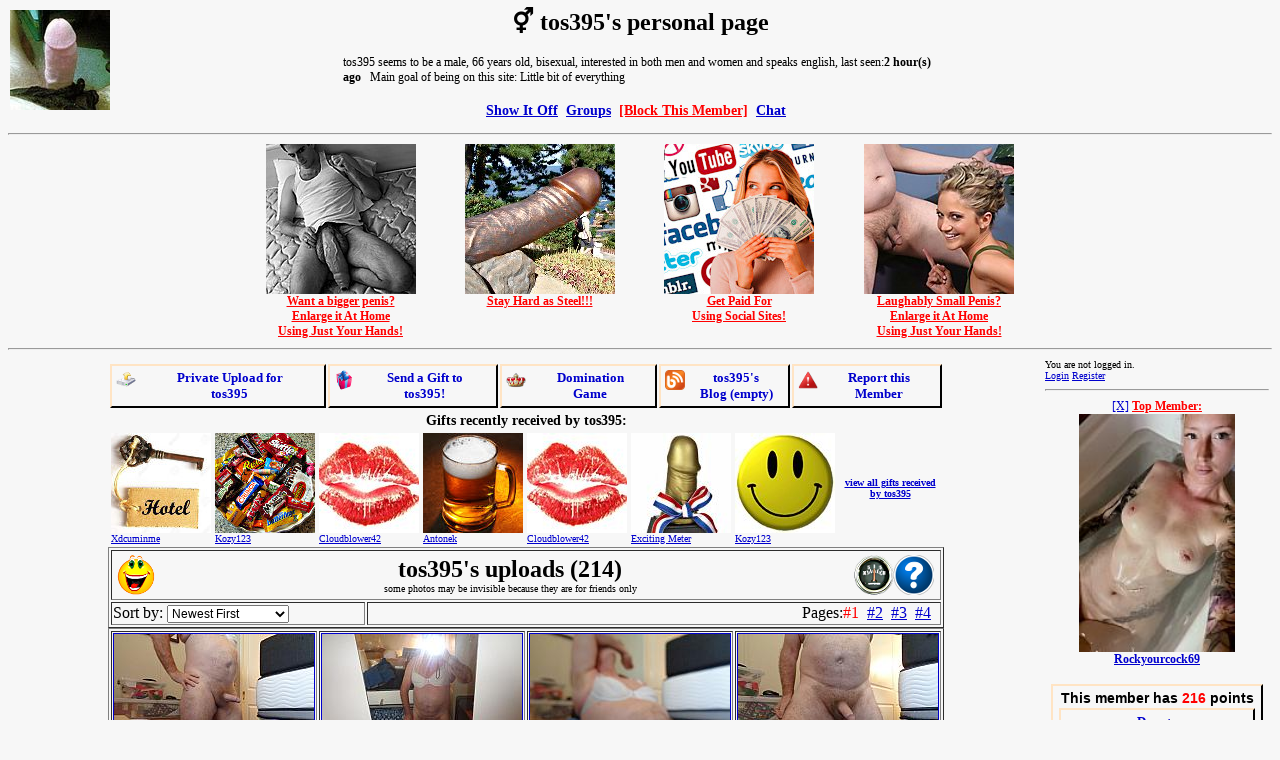

--- FILE ---
content_type: text/html; charset=windows-1252
request_url: https://showitoff.org/member.php?w=81389
body_size: 14840
content:
<html>
<head>
<meta name="RATING" content="RTA-5042-1996-1400-1577-RTA" />
<meta http-equiv="pics-label" content='(PICS-1.1 "http://www.rsac.org/ratingsv01.html" labels ratings (l4 n4 s4 v1) "http://www.classify.org/safesurf/" labels ratings (SS~~000 9 SS~~001 9 SS~~002 9 SS~~003 9 SS~~004 9 SS~~006 9 SS~~009 9) "http://www.weburbia.com/safe/ratings.htm" labels ratings (s 2))' />
<meta http-equiv="Content-Type" content="text/html; charset=windows-1252">
<title>tos395's personal page</title>
<meta name='description' content="member tos395 -  male, 66 years old, bisexual, interested in both men and women, speaks english.">
<script language='javascript'>
function delete_message(msg)
{
  if(confirm("Are you sure???")) 
  {
    window.location="/deletemsg.php?id="+msg;
  }
};
function member_ban(member,mes)
{
  window.location="/member_ban.php?id="+member+"&mes="+mes;
};
var img_id="";
var icount=0;
function findPos(obj) {
	var curleft = curtop = 0;

	if (obj.offsetParent) {
	do {
			curleft += obj.offsetLeft;
			curtop += obj.offsetTop;
		} while (obj = obj.offsetParent);
	}
	return [curleft,curtop];
}
function show_blogs(lines)
{
  var ndiv = document.getElementById("blbutdiv");
  var t = findPos(ndiv);
  t[1] += 35;
  ndiv = document.getElementById("blog_div");
  ndiv.style.display='block';
  ndiv.style.top = t[1]+'px';
  ndiv.style.left = t[0]+'px';
  ndiv.style.height = (lines+1)*22+'px';
}
function hide_blog()
{
  var pdiv = document.getElementById("blog_div");
	pdiv.style.display='none';
}

var images = new Array();
var cur_div = 1;

function iamExcited()
{
  d = new Date();
  var ifr = document.getElementById("saveifr");
  var container = ifr.parentNode;
  container.removeChild(ifr);
  ifr.src = '/excitement.php?check=81389&'+d.getTime();
  container.appendChild(ifr);
}
function set_vote(text,where)
{
  var ndiv = document.getElementById("exvotediv");
  if(!ndiv)
  {
    ndiv = document.createElement('div');
    ndiv.id = "exvotediv";
    ndiv.style.cssText = 'background-color:white;border:1px solid black;text-align:left;font-family:Tahoma;font-size:14px;padding:10px;display:none;';
    document.body.appendChild(ndiv);
  }

  var t;
  if(typeof where == 'undefined') t = findPos(document.getElementById("wankimg"));
  else{
    var pdiv;
    if(where==2) pdiv = document.getElementById("heart_img");
    else pdiv = document.getElementById("boob_div");
    t = findPos(pdiv);
    t[0] -= 20;
    t[1] -= 10;
    if(where==1) pdiv.style.display='none';
  }
  
  ndiv.style.position='absolute';
  ndiv.style.top = t[1]+'px';
  ndiv.style.left = t[0]+'px';
  ndiv.innerHTML = decodeURIComponent(text);
  ndiv.style.display='block';
}
function hide_vote()
{
  var pdiv = document.getElementById("exvotediv");
	pdiv.style.display='none';
	pdiv.innerHTML = '';
}
function submit_vote(vote)
{
    d = new Date();
  var ifr = document.getElementById("saveifr");
  var container = ifr.parentNode;
  container.removeChild(ifr);
  ifr.src = '/excitement.php?vote='+vote+'&mid=81389&'+d.getTime();
  container.appendChild(ifr);
 
  var pdiv = document.getElementById("exvotediv");
	pdiv.style.display='none';
	pdiv.innerHTML = '';
}
function update_excitement(value)
{
  var ndiv = document.getElementById("exm_div");
  ndiv.innerHTML = value;
  if(parseInt(value)===value)
  {
    ndiv = document.getElementById("exr_div");
    ndiv.style.width = Math.round(value*630/1000) +2;
    ndiv.style.background = "#"+("00"+Math.round(value*255/1000).toString(16)).slice(-2)+"0000";
  }
}
function update_heart(time)
{
  if(time==-1) set_vote("<b>You touched the heart</b><br><center><a href='javascript:hide_vote();'>[close]</a></center>",2);
  else set_vote("Wait <b>"+time+"</b> minutes<br><center><a href='javascript:hide_vote();'>[close]</a></center>",2);
  var img = document.getElementById("heart_img");
  var t = img.width;
  if(t<200)
  {
    t++;
    img.width = t.toString();
    img.height = t.toString();
  }
}
function touch_heart()
{
    d = new Date();
  var ifr = document.getElementById("saveifr");
  var container = ifr.parentNode;
  container.removeChild(ifr);
  ifr.src = '/touch_heart.php?id=81389&'+d.getTime();
  container.appendChild(ifr);
}
var selected_images;
var im_sel_mode = 0;
function start_selection()
{
  if(im_sel_mode>0) return;
  im_sel_mode = 1;
  document.getElementById('bbut').disabled = true;
  document.getElementById('hidrow').style.display = 'table-row';
  var anc;
  selected_images = new Array(icount);
  for(i = 0;i<icount;i++) 
  {
    anc = document.getElementById('ian_'+i);
    anc.href='javascript:sel_img('+i+');';
    selected_images[i] = 0;
  }
  var div = document.createElement('div');
  div.id = 'sel_im_div';
  div.style = 'width:240px;height:60px;position:fixed;top:0px;left:0px;background:white;border:1px solid black;text-align:center;z-index:10;';
  div.innerHTML = "<br><input type='button' value='Cancel' onclick='cancel_selection();' style='font-size:12px;'> &nbsp; <input type='button' value='Manage Selected' onclick='submit_selection();' style='font-size:12px;font-weight:bold;'>";
  document.body.appendChild(div);
}
function sel_img(num)
{
  if(selected_images[num]>0)
  {
    document.getElementById('img_'+num).className='';
    selected_images[num] = 0;
  }
  else{
    document.getElementById('img_'+num).className='opim';
    selected_images[num] = 1;
  }
}
function cancel_selection()
{
  for(i = 0;i<icount;i++) 
  {
    if(selected_images[i]>0) 
    {
      document.getElementById('img_'+i).className='';
      selected_images[i] = 0;
    }
    anc = document.getElementById('ian_'+i);
    var t = images[i];
    t = t.substring(
    t.lastIndexOf("/") + 1, 
    t.lastIndexOf("."));
    anc.href='/'+t+'pic.html';
  }
  selected_images = null;
  var div = document.getElementById('sel_im_div');
  div.parentNode.removeChild(div);
  im_sel_mode = 0;
  document.getElementById('bbut').disabled = false;
  document.getElementById('hidrow').style.display = 'none';
}
function submit_selection()
{
  var sim = '';
  for(i = 0;i<icount;i++) 
  {
    if(selected_images[i]>0) 
    {
      var t = images[i];
      t = t.substring(
      t.lastIndexOf("/") + 1, 
      t.lastIndexOf("."));
      sim = sim + t + ';';
    }
  }
  if(sim == '')
  {
    var div = document.getElementById('sel_im_div');
    div.innerHTML = "<b style='color:red'>You did not select any images</b><br><input type='button' value='Cancel' onclick='cancel_selection();' style='font-size:12px;'> &nbsp; <input type='button' value='Manage Selected' onclick='submit_selection();' style='font-size:12px;font-weight:bold;'>";
  }
  else{
    var form = document.createElement("form");
    form.setAttribute("method", 'post');
    form.setAttribute("action", '/manage_batch.php');

    var hiddenField = document.createElement("input");
    hiddenField.setAttribute("type", "hidden");
    hiddenField.setAttribute("name", 'images');
    hiddenField.setAttribute("value", sim);

    form.appendChild(hiddenField);
    document.body.appendChild(form);
    form.submit();
  }
}
function show_ainfo()
{
  var ndiv = document.getElementById('ai1_div');
  ndiv.style.display='none';
  ndiv = document.getElementById('ai2_div');
  ndiv.style.display='block';
}
function hidetip()
{
  var ndiv = document.getElementById("infodiv");
  if(ndiv)
  {
    ndiv.style.display='none';
  }
}
function showtip(text,obj) {
  var ndiv = document.getElementById("infodiv");
  if(!ndiv)
  {
    ndiv = document.createElement('div');
    ndiv.id = "infodiv";
    ndiv.style.cssText = 'background-color:white;border:1px solid black;text-align:left;font-family:Tahoma;font-size:14px;padding:10px;max-width:400px;display:none;';
    document.body.appendChild(ndiv);
  }
  t = findPos(obj);
  ndiv.style.position='absolute';
  ndiv.style.top = (t[1]-20)+'px';
  ndiv.style.left = t[0]+obj.offsetWidth +'px';
  ndiv.innerHTML = text;
  ndiv.style.display='block';	
}
</script>
<script language='javascript' src='tab_view.js?54013'></script>
<link rel="stylesheet" href="/css/body.css">
<style type="text/css">
.content {
	margin: 10px 5px 10px 10px;
	padding-right: 5px;
	font-family: Arial, Helvetica, sans-serif;
	font-size: 12px;
}
a:visited{color:blue}
.pmn {border-left: 2px solid #FFE4C4;border-top: 2px solid #FFE4C4;border-right: 2px solid black;border-bottom: 2px solid black;}
.moddiv {
  background-color:blue;
  color:yellow;
  font-weight:bold;
  padding:5px;
  margin-top:4px;
  text-align:center;
}  
.moddiv a:link {color: yellow;}
.moddiv a:visited {color: yellow;}
.mcdiv a:link { color:green; }

.opim {
    opacity: 0.5;
    filter: alpha(opacity=50); /* For IE8 and earlier */
}
</style>
</head>
<BODY bgcolor="#F7F7F7" text="#000000" link="#0000CD" vlink="#C71585" alink="#FF0000" style="font-family:Verdana;font-size:9pt">
<center><h1>
<font color='black'>&#x26a5;</font> tos395's personal page</h1><div style='position: absolute; top: 10px; left: 10px;z-index:-1'><a href='#'><img src='/avatars/81/81389.jpg'></a></div><table align='center' width='600' class='infobox1' style='font-family:Tahoma;font-size:12px;'><tr><td>tos395 seems to be a male, 66 years old, bisexual, interested in both men and women and speaks english, last seen:<b>2 hour(s) ago</b> &nbsp; Main goal of being on this site: Little bit of everything</td></tr></table>
<h3><a href="/main.php">Show It Off</a> &nbsp;<a href='/groups.php?m=81389'>Groups</a> &nbsp;<a href='/member_ban.php?id=81389' style='color:red'>[Block This Member]</a> &nbsp;<a href='/public_chat.php'>Chat</a> &nbsp;
</h3>
</center>
<hr><table align='center' width='800'><tr valign='top'><td align='center' width='200'><a href='https://caa240mpu30p0k0oscjnqmhd18.hop.clickbank.net' target='_blank' style='color: red; font-family: Verdana; font-size: 12px; font-weight: bold;'><img src='/banners/penis.jpg' width='150' height='150' border='0'><br>Want a bigger penis?<br>Enlarge it At Home<br>Using Just Your Hands!</a></td><td align='center' width='200'><a href='https://459144vltc2oek2dscsff4xw6u.hop.clickbank.net' target='_blank' style='color: red; font-family: Verdana; font-size: 12px; font-weight: bold;'><img src='/banners/steel.jpg' width='150' height='150' border='0'><br>Stay Hard as Steel!!!</a></td><td align='center' width='200'><a href='https://520af7ne5a2q9ubrp8n7-be5tw.hop.clickbank.net/' target='_blank' style='color: red; font-family: Verdana; font-size: 12px; font-weight: bold;'><img src='/banners/socialm.jpg' width='150' height='150' border='0'><br>Get Paid For<br>Using Social Sites!</a></td><td align='center' width='200'><a href='https://caa240mpu30p0k0oscjnqmhd18.hop.clickbank.net' target='_blank' style='color: red; font-family: Verdana; font-size: 12px; font-weight: bold;'><img src='/banners/small.jpg' width='150' height='150' border='0'><br>Laughably Small Penis?<br>Enlarge it At Home<br>Using Just Your Hands!</a></td></tr></table><hr>
<table width="100%">
<tr>
<td valign="top">
<table width='800px;' align='center'><tr><td width='800' align='center'>
<table width='100%' align='center' cellpadding='4' style='font-family:Verdana;font-size:13px;font-weight:bold;'>
<tr>
<td align='center' class='pmn'><a href='/post_pic.php?tu=81389' style='text-decoration:none;'><div><img src='/smiles/upload-icon.png' border='0' align='left'>Private Upload for<br>tos395</div></a></td><td align='center' class='pmn'><a href='/send_gift.php?w=81389' style='text-decoration:none;'><div><img src='/smiles/gift-icon.png' border='0' align='left'>Send a Gift to<br>tos395!</div></a></td><td align='center' class='pmn'><a href='/member.php?w=81389&vs=1' style='text-decoration:none;'><div><img src='/smiles/crown-icon.png' border='0' align='left'>Domination<br>Game</div></a></td><td align='center' class='pmn'><a href='/blogs/author.php?id=81389' style='text-decoration:none;'><div id='blbutdiv'><img src='/smiles/blog-icon.png' border='0' align='left'>tos395's<br>Blog (empty)</div></a></td><td align='center' class='pmn'><a href='/report_member.php?id=81389' style='text-decoration:none;'><div><img src='/smiles/report-icon.png' border='0' align='left'>Report this<br>Member</div></a></td></tr>
</table>
<table align='center' width='100%' style='font-size:10px'><tr><td colspan='8' style='font-size:14px;font-weight:bold' align='center'>Gifts recently received by tos395:</td></tr><tr><td><img src='/gifts/hotelkey.jpg' width='100' height='100' title="Hotel Key: looks like an invitation to get together in some hotel room"></a><br><div style='width:98px;overflow:hidden'><a href='/member.php?w=747368'>Xdcuminme</a></div></td><td><img src='/gifts/halloweencandy.jpg' width='100' height='100' title="Halloween Candy: Happy Halloween to you, Kozy123"></a><br><div style='width:98px;overflow:hidden'><a href='/member.php?w=620774'>Kozy123</a></div></td><td><img src='/gifts/kiss.jpg' width='100' height='100' title="Kiss: it's simply a kiss"></a><br><div style='width:98px;overflow:hidden'><a href='/member.php?w=692964'>Cloudblower42</a></div></td><td><img src='/gifts/beer.jpg' width='100' height='100' title="Beer: let's have beer!"></a><br><div style='width:98px;overflow:hidden'><a href='/member.php?w=681444'>Antonek</a></div></td><td><img src='/gifts/kiss.jpg' width='100' height='100' title="Kiss: it's simply a kiss"></a><br><div style='width:98px;overflow:hidden'><a href='/member.php?w=692964'>Cloudblower42</a></div></td><td><img src='/gifts/excitingm.jpg' width='100' height='100' title="Excitement Prize: for reaching 1000 in excitement measurement"></a><br><a href='/excitingtop.php'>Exciting Meter</a></td><td><img src='/gifts/smile.jpg' width='100' height='100' title="Smile: a smile is always a smile"></a><br><div style='width:98px;overflow:hidden'><a href='/member.php?w=620774'>Kozy123</a></div></td><td align='center'><b><a href='/viewgifts.php?w=81389'>view all gifts received by tos395</a></b></td></tr></table><table align="center" width="100%" border="1">
<tr><td colspan='4'><table width='100%' align='center' border='0'><tr><td width='50'><a href='/mrating.php?id=81389'><img src='/smiles/plus2.png' onmouseout='hidetip()' onmouseover='showtip("this is member rating (2) based on relationship with other members",this)' border='0'></a></td><td align='center'><a name='phstart' href='#phstart'></a><h2 style='margin-top:0px;margin-bottom:0px;'>tos395's uploads  (214)</h2><span style='font-size:10px'>some photos may be invisible because they are for friends only</span></td><td width='82'><a rel='nofollow' href='/ameter.php?id=81389' onmouseout='hidetip()' onmouseover='showtip("activity meter, click to learn more",this)'><img src='/smiles/meter.png' border='0'></a><a rel='nofollow' href='/unverified.php?id=81389' onmouseout='hidetip()' onmouseover='showtip("This member is not verified by other members. Click to learn more.",this)'><img src='/smiles/unverified.png' border='0'></a></td></tr></table></td></tr><tr><td width='250'>Sort by:  <select name='select1' id='select1' onchange='order_by(this.value);' style='font-size:12px;'>
  <option value="1">Newest First</option>
  <option value="-1">Oldest First</option>
  <option value="2">Most Viewed</option>
  <option value="-2">Least Viewed</option>
  <option value="3">Most Commented</option>
  <option value="-3">Least Commented</option>
  <option value="4">Highest Rated</option>
  <option value="-4">Lowest Rated</option>
  <option value="5">Most Favorite</option>
  <option value="-5">Least Favorite</option>
  <option value="6">Videos First</option>
  <option value="-6">Photos First</option>
  <option value="7">Random</option>
  </select> 
</td><td colspan='3' align='right'>Pages:<a href='javascript:showpage(1,0);' id='ap_1'>#1</a> &nbsp;<a href='javascript:showpage(2,0);' id='ap_2'>#2</a> &nbsp;<a href='javascript:showpage(3,0);' id='ap_3'>#3</a> &nbsp;<a href='javascript:showpage(4,0);' id='ap_4'>#4</a> &nbsp;</td></tr></table><div id='p_1'><table align='center' width='100%' border='1' style='text-align: center;'><tr height='200' style='font-size:12px' valign='top'><td width='200'><div id='fd_0'><div id='cd_0'><a id='ian_0' href='/6e5oqj1od3q8pic.html'><img id='img_0' src='/thumbs/20231025/6e5oqj1od3q8.jpg' border='1'></a></div></div></td>
<td width='200'><div id='fd_1'><div id='cd_1'><a id='ian_1' href='/kw15g80unrvlpic.html'><img id='img_1' src='/thumbs/20231025/kw15g80unrvl.jpg' border='1'></a></div></div></td>
<td width='200'><div id='fd_2'><div id='cd_2'><a id='ian_2' href='/j38c0ptgdzbnpic.html'><img id='img_2' src='/thumbs/20231025/j38c0ptgdzbn.jpg' border='1'></a></div></div></td>
<td width='200'><div id='fd_3'><div id='cd_3'><a id='ian_3' href='/z8istzm6pv1upic.html'><img id='img_3' src='/thumbs/20231025/z8istzm6pv1u.jpg' border='1'></a></div></div></td>
<tr height='200' style='font-size:12px' valign='top'><td><div id='fd_4'><div id='cd_4'><a id='ian_4' href='/at1zibm6xh3ipic.html'><img id='img_4' src='/thumbs/20231025/at1zibm6xh3i.jpg' border='1'></a></div></div></td>
<td><div id='fd_5'><div id='cd_5'><a id='ian_5' href='/y0oqf0tbys0fpic.html'><img id='img_5' src='/thumbs/20231025/y0oqf0tbys0f.jpg' border='1'></a></div></div></td>
<td><div id='fd_6'><div id='cd_6'><a id='ian_6' href='/rs2y5irxvi9fpic.html'><img id='img_6' src='/thumbs/20230602/rs2y5irxvi9f.jpg' border='1'></a></div></div></td>
<td><div id='fd_7'><div id='cd_7'><a id='ian_7' href='/0kw4ejh6gf2bpic.html'><img id='img_7' src='/thumbs/20230602/0kw4ejh6gf2b.jpg' border='1'></a></div></div></td>
<tr height='200' style='font-size:12px' valign='top'><td><div id='fd_8'><div id='cd_8'><a id='ian_8' href='/r71aslauvxx3pic.html'><img id='img_8' src='/thumbs/20230602/r71aslauvxx3.jpg' border='1'></a></div></div></td>
<td><div id='fd_9'><div id='cd_9'><a id='ian_9' href='/baph6ds5zyb6pic.html'><img id='img_9' src='/thumbs/20230602/baph6ds5zyb6.jpg' border='1'></a></div></div></td>
<td><div id='fd_10'><div id='cd_10'><a id='ian_10' href='/sj3y73zeqwmxpic.html'><img id='img_10' src='/thumbs/20230602/sj3y73zeqwmx.jpg' border='1'></a></div></div></td>
<td><div id='fd_11'><div id='cd_11'><a id='ian_11' href='/yv6k43l1cru8pic.html'><img id='img_11' src='/thumbs/20230602/yv6k43l1cru8.jpg' border='1'></a></div></div></td>
<tr height='200' style='font-size:12px' valign='top'><td><div id='fd_12'><div id='cd_12'><a id='ian_12' href='/3o5coal9sh6ypic.html'><img id='img_12' src='/thumbs/20230602/3o5coal9sh6y.jpg' border='1'></a></div></div></td>
<td><div id='fd_13'><div id='cd_13'><a id='ian_13' href='/0qgz1grzrdfipic.html'><img id='img_13' src='/thumbs/20230602/0qgz1grzrdfi.jpg' border='1'></a></div></div></td>
<td><div id='fd_14'><div id='cd_14'><a id='ian_14' href='/9evur2l1jjw1pic.html'><img id='img_14' src='/thumbs/20210526/9evur2l1jjw1.jpg' border='1'></a></div></div></td>
<td><div id='fd_15'><div id='cd_15'><a id='ian_15' href='/f42z8gz1lk58pic.html'><img id='img_15' src='/thumbs/20210526/f42z8gz1lk58.jpg' border='1'></a></div></div></td>
<tr height='200' style='font-size:12px' valign='top'><td><div id='fd_16'><div id='cd_16'><a id='ian_16' href='/1brw8dw2zsfepic.html'><img id='img_16' src='/thumbs/20210526/1brw8dw2zsfe.jpg' border='1'></a></div></div></td>
<td><div id='fd_17'><div id='cd_17'><a id='ian_17' href='/j9ykkid4cyvfpic.html'><img id='img_17' src='/thumbs/20210526/j9ykkid4cyvf.jpg' border='1'></a></div></div></td>
<td><div id='fd_18'><div id='cd_18'><a id='ian_18' href='/1j2vldo37ux2pic.html'><img id='img_18' src='/thumbs/20210526/1j2vldo37ux2.jpg' border='1'></a></div></div></td>
<td><div id='fd_19'><div id='cd_19'><a id='ian_19' href='/u6kkl0fy1p6xpic.html'><img id='img_19' src='/thumbs/20210526/u6kkl0fy1p6x.jpg' border='1'></a></div></div></td>
<tr height='200' style='font-size:12px' valign='top'><td><div id='fd_20'><div id='cd_20'><a id='ian_20' href='/5f181coov1hxpic.html'><img id='img_20' src='/thumbs/20210526/5f181coov1hx.jpg' border='1'></a></div></div></td>
<td><div id='fd_21'><div id='cd_21'><a id='ian_21' href='/5wbu70h78ym4pic.html'><img id='img_21' src='/thumbs/20210526/5wbu70h78ym4.jpg' border='1'></a></div></div></td>
<td><div id='fd_22'><div id='cd_22'><a id='ian_22' href='/ly8f6cglocqqpic.html'><img id='img_22' src='/thumbs/20201107/ly8f6cglocqq.jpg' border='1'></a></div></div></td>
<td><div id='fd_23'><div id='cd_23'><a id='ian_23' href='/24etdi4f068ypic.html'><img id='img_23' src='/thumbs/20201107/24etdi4f068y.jpg' border='1'></a></div></div></td>
<tr height='200' style='font-size:12px' valign='top'><td><div id='fd_24'><div id='cd_24'><a id='ian_24' href='/1l6t9d85uj87pic.html'><img id='img_24' src='/thumbs/20201107/1l6t9d85uj87.jpg' border='1'></a></div></div></td>
<td><div id='fd_25'><div id='cd_25'><a id='ian_25' href='/kwj7fefrk0d8pic.html'><img id='img_25' src='/thumbs/20201010/kwj7fefrk0d8.jpg' border='1'></a></div></div></td>
<td><div id='fd_26'><div id='cd_26'><a id='ian_26' href='/uaz9jy8hx8t1pic.html'><img id='img_26' src='/thumbs/20201010/uaz9jy8hx8t1.jpg' border='1'></a></div></div></td>
<td><div id='fd_27'><div id='cd_27'><a id='ian_27' href='/c0nbi8d8g1hmpic.html'><img id='img_27' src='/thumbs/20201010/c0nbi8d8g1hm.jpg' border='1'></a></div></div></td>
<tr height='200' style='font-size:12px' valign='top'><td><div id='fd_28'><div id='cd_28'><a id='ian_28' href='/d0eva418n8xxpic.html'><img id='img_28' src='/thumbs/20200828/d0eva418n8xx.jpg' border='1'></a></div></div></td>
<td><div id='fd_29'><div id='cd_29'><a id='ian_29' href='/271pc7oukpywpic.html'><img id='img_29' src='/thumbs/20200828/271pc7oukpyw.jpg' border='1'></a></div></div></td>
<td><div id='fd_30'><div id='cd_30'><a id='ian_30' href='/tcuju2aqtllipic.html'><img id='img_30' src='/thumbs/20200828/tcuju2aqtlli.jpg' border='1'></a></div></div></td>
<td><div id='fd_31'><div id='cd_31'><a id='ian_31' href='/shjimo7wxccmpic.html'><img id='img_31' src='/thumbs/20200828/shjimo7wxccm.jpg' border='1'></a></div></div></td>
<tr height='200' style='font-size:12px' valign='top'><td><div id='fd_32'><div id='cd_32'><a id='ian_32' href='/l39ttregqmohpic.html'><img id='img_32' src='/thumbs/20200828/l39ttregqmoh.jpg' border='1'></a></div></div></td>
<td><div id='fd_33'><div id='cd_33'><a id='ian_33' href='/a5hs8mg60gcppic.html'><img id='img_33' src='/thumbs/20200828/a5hs8mg60gcp.jpg' border='1'></a></div></div></td>
<td><div id='fd_34'><div id='cd_34'><a id='ian_34' href='/ap97txa2xi69pic.html'><img id='img_34' src='/thumbs/20200828/ap97txa2xi69.jpg' border='1'></a></div></div></td>
<td><div id='fd_35'><div id='cd_35'><a id='ian_35' href='/cppu1tsvqtd6pic.html'><img id='img_35' src='/thumbs/20200828/cppu1tsvqtd6.jpg' border='1'></a></div></div></td>
<tr height='200' style='font-size:12px' valign='top'><td><div id='fd_36'><div id='cd_36'><a id='ian_36' href='/imu3fcvsoo3bpic.html'><img id='img_36' src='/thumbs/20200828/imu3fcvsoo3b.jpg' border='1'></a></div></div></td>
<td><div id='fd_37'><div id='cd_37'><a id='ian_37' href='/mymaewdsgravpic.html'><img id='img_37' src='/thumbs/20200828/mymaewdsgrav.jpg' border='1'></a></div></div></td>
<td><div id='fd_38'><div id='cd_38'><a id='ian_38' href='/2jejum6q1scwpic.html'><img id='img_38' src='/thumbs/20200828/2jejum6q1scw.jpg' border='1'></a></div></div></td>
<td><div id='fd_39'><div id='cd_39'><a id='ian_39' href='/xa5pkz47r3w6pic.html'><img id='img_39' src='/thumbs/20200828/xa5pkz47r3w6.jpg' border='1'></a></div></div></td>
<tr height='200' style='font-size:12px' valign='top'><td><div id='fd_40'><div id='cd_40'><a id='ian_40' href='/bqa9vdpg4q1gpic.html'><img id='img_40' src='/thumbs/20200828/bqa9vdpg4q1g.jpg' border='1'></a></div></div></td>
<td><div id='fd_41'><div id='cd_41'><a id='ian_41' href='/vgveqi5ler11pic.html'><img id='img_41' src='/thumbs/20200627/vgveqi5ler11.jpg' border='1'></a></div></div></td>
<td><div id='fd_42'><div id='cd_42'><a id='ian_42' href='/tby57mijun77pic.html'><img id='img_42' src='/thumbs/20200627/tby57mijun77.jpg' border='1'></a></div></div></td>
<td><div id='fd_43'><div id='cd_43'><a id='ian_43' href='/us5f2ipsr37gpic.html'><img id='img_43' src='/thumbs/20200627/us5f2ipsr37g.jpg' border='1'></a></div></div></td>
<tr height='200' style='font-size:12px' valign='top'><td><div id='fd_44'><div id='cd_44'><a id='ian_44' href='/k3f2zs3l17iwpic.html'><img id='img_44' src='/thumbs/20200627/k3f2zs3l17iw.jpg' border='1'></a></div></div></td>
<td><div id='fd_45'><div id='cd_45'><a id='ian_45' href='/vy1fiwplrm84pic.html'><img id='img_45' src='/thumbs/20190402/vy1fiwplrm84.jpg' border='1'></a></div></div></td>
<td><div id='fd_46'><div id='cd_46'><a id='ian_46' href='/nswmfce6d0azpic.html'><img id='img_46' src='/thumbs/20190402/nswmfce6d0az.jpg' border='1'></a></div></div></td>
<td><div id='fd_47'><div id='cd_47'><a id='ian_47' href='/2q1gcmra704spic.html'><img id='img_47' src='/thumbs/20190310/2q1gcmra704s.jpg' border='1'></a></div></div></td>
<tr height='200' style='font-size:12px' valign='top'><td><div id='fd_48'><div id='cd_48'><a id='ian_48' href='/b4tag29ywjrdpic.html'><img id='img_48' src='/thumbs/20190310/b4tag29ywjrd.jpg' border='1'></a></div></div></td>
<td><div id='fd_49'><div id='cd_49'><a id='ian_49' href='/e5bq5cuzvckipic.html'><img id='img_49' src='/thumbs/20190310/e5bq5cuzvcki.jpg' border='1'></a></div></div></td>
<td><div id='fd_50'><div id='cd_50'><a id='ian_50' href='/clhamp0fkv3cpic.html'><img id='img_50' src='/thumbs/20190301/clhamp0fkv3c.jpg' border='1'></a></div></div></td>
<td><div id='fd_51'><div id='cd_51'><a id='ian_51' href='/gtparfj45h6wpic.html'><img id='img_51' src='/thumbs/20190301/gtparfj45h6w.jpg' border='1'></a></div></div></td>
<tr height='200' style='font-size:12px' valign='top'><td><div id='fd_52'><div id='cd_52'><a id='ian_52' href='/poffo6llw120pic.html'><img id='img_52' src='/thumbs/20190301/poffo6llw120.jpg' border='1'></a></div></div></td>
<td><div id='fd_53'><div id='cd_53'><a id='ian_53' href='/cidedsllqw85pic.html'><img id='img_53' src='/thumbs/20190119/cidedsllqw85.jpg' border='1'></a></div></div></td>
<td><div id='fd_54'><div id='cd_54'><a id='ian_54' href='/4lzdjdc15jdmpic.html'><img id='img_54' src='/thumbs/20181227/4lzdjdc15jdm.jpg' border='1'></a></div></div></td>
<td><div id='fd_55'><div id='cd_55'><a id='ian_55' href='/moc7o8j949k2pic.html'><img id='img_55' src='/thumbs/20181227/moc7o8j949k2.jpg' border='1'></a></div></div></td>
<tr height='200' style='font-size:12px' valign='top'><td><div id='fd_56'><div id='cd_56'><a id='ian_56' href='/sycurxb1dam6pic.html'><img id='img_56' src='/thumbs/20180409/sycurxb1dam6.jpg' border='1'></a></div></div></td>
<td><div id='fd_57'><div id='cd_57'><a id='ian_57' href='/5zzf8j7dimvnpic.html'><img id='img_57' src='/thumbs/20180409/5zzf8j7dimvn.jpg' border='1'></a></div></div></td>
<td><div id='fd_58'><div id='cd_58'><a id='ian_58' href='/yycuffvj93edpic.html'><img id='img_58' src='/thumbs/20180409/yycuffvj93ed.jpg' border='1'></a></div></div></td>
<td><div id='fd_59'><div id='cd_59'><a id='ian_59' href='/sixf1uqa0fbupic.html'><img id='img_59' src='/thumbs/20180409/sixf1uqa0fbu.jpg' border='1'></a></div></div></td>
</table></div><div id='p_2' style='display:none;'><table align='center' width='100%' border='1' style='text-align: center;'><tr height='200' style='font-size:12px' valign='top'><td width='200'><div id='fd_60'><div id='cd_60'><a id='ian_60' href='/v2jjin3m185qpic.html'><img id='img_60' src='/s.gif' border='1'></a></div></div></td>
<td width='200'><div id='fd_61'><div id='cd_61'><a id='ian_61' href='/v0hwhh9qcc5jpic.html'><img id='img_61' src='/s.gif' border='1'></a></div></div></td>
<td width='200'><div id='fd_62'><div id='cd_62'><a id='ian_62' href='/ulb1ow7jyj4xpic.html'><img id='img_62' src='/s.gif' border='1'></a></div></div></td>
<td width='200'><div id='fd_63'><div id='cd_63'><a id='ian_63' href='/0f72smeco4d6pic.html'><img id='img_63' src='/s.gif' border='1'></a></div></div></td>
<tr height='200' style='font-size:12px' valign='top'><td><div id='fd_64'><div id='cd_64'><a id='ian_64' href='/iwylrhhyvh4tpic.html'><img id='img_64' src='/s.gif' border='1'></a></div></div></td>
<td><div id='fd_65'><div id='cd_65'><a id='ian_65' href='/h1fszcv4usqgpic.html'><img id='img_65' src='/s.gif' border='1'></a></div></div></td>
<td><div id='fd_66'><div id='cd_66'><a id='ian_66' href='/fpwjvq774k9ppic.html'><img id='img_66' src='/s.gif' border='1'></a></div></div></td>
<td><div id='fd_67'><div id='cd_67'><a id='ian_67' href='/vyf2chy39i8wpic.html'><img id='img_67' src='/s.gif' border='1'></a></div></div></td>
<tr height='200' style='font-size:12px' valign='top'><td><div id='fd_68'><div id='cd_68'><a id='ian_68' href='/mramvrl6syadpic.html'><img id='img_68' src='/s.gif' border='1'></a></div></div></td>
<td><div id='fd_69'><div id='cd_69'><a id='ian_69' href='/o8iwszt0wmrxpic.html'><img id='img_69' src='/s.gif' border='1'></a></div></div></td>
<td><div id='fd_70'><div id='cd_70'><a id='ian_70' href='/obhwhk9wtk9bpic.html'><img id='img_70' src='/s.gif' border='1'></a></div></div></td>
<td><div id='fd_71'><div id='cd_71'><a id='ian_71' href='/fyop52wq6pt1pic.html'><img id='img_71' src='/s.gif' border='1'></a></div></div></td>
<tr height='200' style='font-size:12px' valign='top'><td><div id='fd_72'><div id='cd_72'><a id='ian_72' href='/vjj654oddv6apic.html'><img id='img_72' src='/s.gif' border='1'></a></div></div></td>
<td><div id='fd_73'><div id='cd_73'><a id='ian_73' href='/tkq21vvi4yvcpic.html'><img id='img_73' src='/s.gif' border='1'></a></div></div></td>
<td><div id='fd_74'><div id='cd_74'><a id='ian_74' href='/i77uj8baqoifpic.html'><img id='img_74' src='/s.gif' border='1'></a></div></div></td>
<td><div id='fd_75'><div id='cd_75'><a id='ian_75' href='/2pmoq8zygcsipic.html'><img id='img_75' src='/s.gif' border='1'></a></div></div></td>
<tr height='200' style='font-size:12px' valign='top'><td><div id='fd_76'><div id='cd_76'><a id='ian_76' href='/06eafstj0rrwpic.html'><img id='img_76' src='/s.gif' border='1'></a></div></div></td>
<td><div id='fd_77'><div id='cd_77'><a id='ian_77' href='/9nlaphsvoy3wpic.html'><img id='img_77' src='/s.gif' border='1'></a></div></div></td>
<td><div id='fd_78'><div id='cd_78'><a id='ian_78' href='/qt7y44nink4apic.html'><img id='img_78' src='/s.gif' border='1'></a></div></div></td>
<td><div id='fd_79'><div id='cd_79'><a id='ian_79' href='/lz5k9ctn7cl8pic.html'><img id='img_79' src='/s.gif' border='1'></a></div></div></td>
<tr height='200' style='font-size:12px' valign='top'><td><div id='fd_80'><div id='cd_80'><a id='ian_80' href='/f7vfvxv6v40upic.html'><img id='img_80' src='/s.gif' border='1'></a></div></div></td>
<td><div id='fd_81'><div id='cd_81'><a id='ian_81' href='/zvhva3itgohlpic.html'><img id='img_81' src='/s.gif' border='1'></a></div></div></td>
<td><div id='fd_82'><div id='cd_82'><a id='ian_82' href='/rm7r1m5f4txhpic.html'><img id='img_82' src='/s.gif' border='1'></a></div></div></td>
<td><div id='fd_83'><div id='cd_83'><a id='ian_83' href='/dgrqfwdo6b7wpic.html'><img id='img_83' src='/s.gif' border='1'></a></div></div></td>
<tr height='200' style='font-size:12px' valign='top'><td><div id='fd_84'><div id='cd_84'><a id='ian_84' href='/6qdbt042ita7pic.html'><img id='img_84' src='/s.gif' border='1'></a></div></div></td>
<td><div id='fd_85'><div id='cd_85'><a id='ian_85' href='/4rofpoyt2ycgpic.html'><img id='img_85' src='/s.gif' border='1'></a></div></div></td>
<td><div id='fd_86'><div id='cd_86'><a id='ian_86' href='/rbnys2hed2ilpic.html'><img id='img_86' src='/s.gif' border='1'></a></div></div></td>
<td><div id='fd_87'><div id='cd_87'><a id='ian_87' href='/qles176b3gumpic.html'><img id='img_87' src='/s.gif' border='1'></a></div></div></td>
<tr height='200' style='font-size:12px' valign='top'><td><div id='fd_88'><div id='cd_88'><a id='ian_88' href='/tpz0z09ccxqnpic.html'><img id='img_88' src='/s.gif' border='1'></a></div></div></td>
<td><div id='fd_89'><div id='cd_89'><a id='ian_89' href='/rehxgvoe06klpic.html'><img id='img_89' src='/s.gif' border='1'></a></div></div></td>
<td><div id='fd_90'><div id='cd_90'><a id='ian_90' href='/rwxu0ufbfhjjpic.html'><img id='img_90' src='/s.gif' border='1'></a></div></div></td>
<td><div id='fd_91'><div id='cd_91'><a id='ian_91' href='/3bs4n2d8fwjypic.html'><img id='img_91' src='/s.gif' border='1'></a></div></div></td>
<tr height='200' style='font-size:12px' valign='top'><td><div id='fd_92'><div id='cd_92'><a id='ian_92' href='/i7miobe1q4igpic.html'><img id='img_92' src='/s.gif' border='1'></a></div></div></td>
<td><div id='fd_93'><div id='cd_93'><a id='ian_93' href='/6obwy4moz169pic.html'><img id='img_93' src='/s.gif' border='1'></a></div></div></td>
<td><div id='fd_94'><div id='cd_94'><a id='ian_94' href='/ge8fi3frryxtpic.html'><img id='img_94' src='/s.gif' border='1'></a></div></div></td>
<td><div id='fd_95'><div id='cd_95'><a id='ian_95' href='/37y7vwoh3sndpic.html'><img id='img_95' src='/s.gif' border='1'></a></div></div></td>
<tr height='200' style='font-size:12px' valign='top'><td><div id='fd_96'><div id='cd_96'><a id='ian_96' href='/xda0ovxn0c3npic.html'><img id='img_96' src='/s.gif' border='1'></a></div></div></td>
<td><div id='fd_97'><div id='cd_97'><a id='ian_97' href='/52966i836kdvpic.html'><img id='img_97' src='/s.gif' border='1'></a></div></div></td>
<td><div id='fd_98'><div id='cd_98'><a id='ian_98' href='/euaf56w6jgsspic.html'><img id='img_98' src='/s.gif' border='1'></a></div></div></td>
<td><div id='fd_99'><div id='cd_99'><a id='ian_99' href='/yeryk37z6vovpic.html'><img id='img_99' src='/s.gif' border='1'></a></div></div></td>
<tr height='200' style='font-size:12px' valign='top'><td><div id='fd_100'><div id='cd_100'><a id='ian_100' href='/7v0fsh27zmaepic.html'><img id='img_100' src='/s.gif' border='1'></a></div></div></td>
<td><div id='fd_101'><div id='cd_101'><a id='ian_101' href='/v440a3x08gjypic.html'><img id='img_101' src='/s.gif' border='1'></a></div></div></td>
<td><div id='fd_102'><div id='cd_102'><a id='ian_102' href='/7wjmadkl7oe4pic.html'><img id='img_102' src='/s.gif' border='1'></a></div></div></td>
<td><div id='fd_103'><div id='cd_103'><a id='ian_103' href='/vmrkxl7j9kgrpic.html'><img id='img_103' src='/s.gif' border='1'></a></div></div></td>
<tr height='200' style='font-size:12px' valign='top'><td><div id='fd_104'><div id='cd_104'><a id='ian_104' href='/2uhh4in1tumxpic.html'><img id='img_104' src='/s.gif' border='1'></a></div></div></td>
<td><div id='fd_105'><div id='cd_105'><a id='ian_105' href='/dskz3qej87blpic.html'><img id='img_105' src='/s.gif' border='1'></a></div></div></td>
<td><div id='fd_106'><div id='cd_106'><a id='ian_106' href='/lng2mf68tz9kpic.html'><img id='img_106' src='/s.gif' border='1'></a></div></div></td>
<td><div id='fd_107'><div id='cd_107'><a id='ian_107' href='/9okp2fevm5afpic.html'><img id='img_107' src='/s.gif' border='1'></a></div></div></td>
<tr height='200' style='font-size:12px' valign='top'><td><div id='fd_108'><div id='cd_108'><a id='ian_108' href='/5ez7owls473qpic.html'><img id='img_108' src='/s.gif' border='1'></a></div></div></td>
<td><div id='fd_109'><div id='cd_109'><a id='ian_109' href='/res8zh1mwu28pic.html'><img id='img_109' src='/s.gif' border='1'></a></div></div></td>
<td><div id='fd_110'><div id='cd_110'><a id='ian_110' href='/dwl79mxhm2gipic.html'><img id='img_110' src='/s.gif' border='1'></a></div></div></td>
<td><div id='fd_111'><div id='cd_111'><a id='ian_111' href='/7k36vvbk8wxkpic.html'><img id='img_111' src='/s.gif' border='1'></a></div></div></td>
<tr height='200' style='font-size:12px' valign='top'><td><div id='fd_112'><div id='cd_112'><a id='ian_112' href='/zugbcnjge9g2pic.html'><img id='img_112' src='/s.gif' border='1'></a></div></div></td>
<td><div id='fd_113'><div id='cd_113'><a id='ian_113' href='/c1omrlcaccmfpic.html'><img id='img_113' src='/s.gif' border='1'></a></div></div></td>
<td><div id='fd_114'><div id='cd_114'><a id='ian_114' href='/siqt180wuq90pic.html'><img id='img_114' src='/s.gif' border='1'></a></div></div></td>
<td><div id='fd_115'><div id='cd_115'><a id='ian_115' href='/9ieqfh0bxrjxpic.html'><img id='img_115' src='/s.gif' border='1'></a></div></div></td>
<tr height='200' style='font-size:12px' valign='top'><td><div id='fd_116'><div id='cd_116'><a id='ian_116' href='/6rppuvl630c7pic.html'><img id='img_116' src='/s.gif' border='1'></a></div></div></td>
<td><div id='fd_117'><div id='cd_117'><a id='ian_117' href='/wiapjp49gz0epic.html'><img id='img_117' src='/s.gif' border='1'></a></div></div></td>
<td><div id='fd_118'><div id='cd_118'><a id='ian_118' href='/kcz4nmaj0v2ypic.html'><img id='img_118' src='/s.gif' border='1'></a></div></div></td>
<td><div id='fd_119'><div id='cd_119'><a id='ian_119' href='/u64vjo6k67qfpic.html'><img id='img_119' src='/s.gif' border='1'></a></div></div></td>
</table></div><div id='p_3' style='display:none;'><table align='center' width='100%' border='1' style='text-align: center;'><tr height='200' style='font-size:12px' valign='top'><td width='200'><div id='fd_120'><div id='cd_120'><a id='ian_120' href='/lly96mfdr2hipic.html'><img id='img_120' src='/s.gif' border='1'></a></div></div></td>
<td width='200'><div id='fd_121'><div id='cd_121'><a id='ian_121' href='/8ds6bcljulyxpic.html'><img id='img_121' src='/s.gif' border='1'></a></div></div></td>
<td width='200'><div id='fd_122'><div id='cd_122'><a id='ian_122' href='/o7cm04yrc7tcpic.html'><img id='img_122' src='/s.gif' border='1'></a></div></div></td>
<td width='200'><div id='fd_123'><div id='cd_123'><a id='ian_123' href='/op8ciszyirgrpic.html'><img id='img_123' src='/s.gif' border='1'></a></div></div></td>
<tr height='200' style='font-size:12px' valign='top'><td><div id='fd_124'><div id='cd_124'><a id='ian_124' href='/hwwoyu8y62qfpic.html'><img id='img_124' src='/s.gif' border='1'></a></div></div></td>
<td><div id='fd_125'><div id='cd_125'><a id='ian_125' href='/498tn3jzk0oepic.html'><img id='img_125' src='/s.gif' border='1'></a></div></div></td>
<td><div id='fd_126'><div id='cd_126'><a id='ian_126' href='/a5l6znw5nm9hpic.html'><img id='img_126' src='/s.gif' border='1'></a></div></div></td>
<td><div id='fd_127'><div id='cd_127'><a id='ian_127' href='/iusj0kom1z3fpic.html'><img id='img_127' src='/s.gif' border='1'></a></div></div></td>
<tr height='200' style='font-size:12px' valign='top'><td><div id='fd_128'><div id='cd_128'><a id='ian_128' href='/1t1rx53y7rskpic.html'><img id='img_128' src='/s.gif' border='1'></a></div></div></td>
<td><div id='fd_129'><div id='cd_129'><a id='ian_129' href='/e0u4dwh7q0p6pic.html'><img id='img_129' src='/s.gif' border='1'></a></div></div></td>
<td><div id='fd_130'><div id='cd_130'><a id='ian_130' href='/mar2aqfcn3qspic.html'><img id='img_130' src='/s.gif' border='1'></a></div></div></td>
<td><div id='fd_131'><div id='cd_131'><a id='ian_131' href='/lg1fc5iwwoefpic.html'><img id='img_131' src='/s.gif' border='1'></a></div></div></td>
<tr height='200' style='font-size:12px' valign='top'><td><div id='fd_132'><div id='cd_132'><a id='ian_132' href='/lxbzm8k8eeqlpic.html'><img id='img_132' src='/s.gif' border='1'></a></div></div></td>
<td><div id='fd_133'><div id='cd_133'><a id='ian_133' href='/kxhmm1swdsffpic.html'><img id='img_133' src='/s.gif' border='1'></a></div></div></td>
<td><div id='fd_134'><div id='cd_134'><a id='ian_134' href='/4kwt6s01u075pic.html'><img id='img_134' src='/s.gif' border='1'></a></div></div></td>
<td><div id='fd_135'><div id='cd_135'><a id='ian_135' href='/4k4oaxd74oq5pic.html'><img id='img_135' src='/s.gif' border='1'></a></div></div></td>
<tr height='200' style='font-size:12px' valign='top'><td><div id='fd_136'><div id='cd_136'><a id='ian_136' href='/f99csokixzq4pic.html'><img id='img_136' src='/s.gif' border='1'></a></div></div></td>
<td><div id='fd_137'><div id='cd_137'><a id='ian_137' href='/uzj7bxzi30k0pic.html'><img id='img_137' src='/s.gif' border='1'></a></div></div></td>
<td><div id='fd_138'><div id='cd_138'><a id='ian_138' href='/qlg8d56zewo5pic.html'><img id='img_138' src='/s.gif' border='1'></a></div></div></td>
<td><div id='fd_139'><div id='cd_139'><a id='ian_139' href='/idly0tz4dxq7pic.html'><img id='img_139' src='/s.gif' border='1'></a></div></div></td>
<tr height='200' style='font-size:12px' valign='top'><td><div id='fd_140'><div id='cd_140'><a id='ian_140' href='/th868fz8dzbjpic.html'><img id='img_140' src='/s.gif' border='1'></a></div></div></td>
<td><div id='fd_141'><div id='cd_141'><a id='ian_141' href='/u8lp12zmh543pic.html'><img id='img_141' src='/s.gif' border='1'></a></div></div></td>
<td><div id='fd_142'><div id='cd_142'><a id='ian_142' href='/dlbjb34xg0gdpic.html'><img id='img_142' src='/s.gif' border='1'></a></div></div></td>
<td><div id='fd_143'><div id='cd_143'><a id='ian_143' href='/0b58mvdlhyd9pic.html'><img id='img_143' src='/s.gif' border='1'></a></div></div></td>
<tr height='200' style='font-size:12px' valign='top'><td><div id='fd_144'><div id='cd_144'><a id='ian_144' href='/ta8x3i7gcdq9pic.html'><img id='img_144' src='/s.gif' border='1'></a></div></div></td>
<td><div id='fd_145'><div id='cd_145'><a id='ian_145' href='/bsoci84racncpic.html'><img id='img_145' src='/s.gif' border='1'></a></div></div></td>
<td><div id='fd_146'><div id='cd_146'><a id='ian_146' href='/16x31a8wktgppic.html'><img id='img_146' src='/s.gif' border='1'></a></div></div></td>
<td><div id='fd_147'><div id='cd_147'><a id='ian_147' href='/rdq8kht2u71gpic.html'><img id='img_147' src='/s.gif' border='1'></a></div></div></td>
<tr height='200' style='font-size:12px' valign='top'><td><div id='fd_148'><div id='cd_148'><a id='ian_148' href='/0vvdcdv4imx4pic.html'><img id='img_148' src='/s.gif' border='1'></a></div></div></td>
<td><div id='fd_149'><div id='cd_149'><a id='ian_149' href='/zipo6lamd9jdpic.html'><img id='img_149' src='/s.gif' border='1'></a></div></div></td>
<td><div id='fd_150'><div id='cd_150'><a id='ian_150' href='/nx9rz566rxuapic.html'><img id='img_150' src='/s.gif' border='1'></a></div></div></td>
<td><div id='fd_151'><div id='cd_151'><a id='ian_151' href='/uku8v96gjkf0pic.html'><img id='img_151' src='/s.gif' border='1'></a></div></div></td>
<tr height='200' style='font-size:12px' valign='top'><td><div id='fd_152'><div id='cd_152'><a id='ian_152' href='/eh1csyefcnzkpic.html'><img id='img_152' src='/s.gif' border='1'></a></div></div></td>
<td><div id='fd_153'><div id='cd_153'><a id='ian_153' href='/cn5m6ni5cxctpic.html'><img id='img_153' src='/s.gif' border='1'></a></div></div></td>
<td><div id='fd_154'><div id='cd_154'><a id='ian_154' href='/k06t122b9e7cpic.html'><img id='img_154' src='/s.gif' border='1'></a></div></div></td>
<td><div id='fd_155'><div id='cd_155'><a id='ian_155' href='/96u9qxfrx05mpic.html'><img id='img_155' src='/s.gif' border='1'></a></div></div></td>
<tr height='200' style='font-size:12px' valign='top'><td><div id='fd_156'><div id='cd_156'><a id='ian_156' href='/i0wvykaejthvpic.html'><img id='img_156' src='/s.gif' border='1'></a></div></div></td>
<td><div id='fd_157'><div id='cd_157'><a id='ian_157' href='/o4c2qgihwl30pic.html'><img id='img_157' src='/s.gif' border='1'></a></div></div></td>
<td><div id='fd_158'><div id='cd_158'><a id='ian_158' href='/cv8na8ehe6j5pic.html'><img id='img_158' src='/s.gif' border='1'></a></div></div></td>
<td><div id='fd_159'><div id='cd_159'><a id='ian_159' href='/i0201m3t5xjwpic.html'><img id='img_159' src='/s.gif' border='1'></a></div></div></td>
<tr height='200' style='font-size:12px' valign='top'><td><div id='fd_160'><div id='cd_160'><a id='ian_160' href='/5xkx6z32x6uypic.html'><img id='img_160' src='/s.gif' border='1'></a></div></div></td>
<td><div id='fd_161'><div id='cd_161'><a id='ian_161' href='/617l1ajk2nezpic.html'><img id='img_161' src='/s.gif' border='1'></a></div></div></td>
<td><div id='fd_162'><div id='cd_162'><a id='ian_162' href='/sfiwmvbe0byzpic.html'><img id='img_162' src='/s.gif' border='1'></a></div></div></td>
<td><div id='fd_163'><div id='cd_163'><a id='ian_163' href='/auxsjwlrjyeypic.html'><img id='img_163' src='/s.gif' border='1'></a></div></div></td>
<tr height='200' style='font-size:12px' valign='top'><td><div id='fd_164'><div id='cd_164'><a id='ian_164' href='/qw7107s2bj1zpic.html'><img id='img_164' src='/s.gif' border='1'></a></div></div></td>
<td><div id='fd_165'><div id='cd_165'><a id='ian_165' href='/aouq0qlzx7twpic.html'><img id='img_165' src='/s.gif' border='1'></a></div></div></td>
<td><div id='fd_166'><div id='cd_166'><a id='ian_166' href='/z509gwkof6axpic.html'><img id='img_166' src='/s.gif' border='1'></a></div></div></td>
<td><div id='fd_167'><div id='cd_167'><a id='ian_167' href='/n1t5yscbvp6wpic.html'><img id='img_167' src='/s.gif' border='1'></a></div></div></td>
<tr height='200' style='font-size:12px' valign='top'><td><div id='fd_168'><div id='cd_168'><a id='ian_168' href='/lekh0q0wm8n5pic.html'><img id='img_168' src='/s.gif' border='1'></a></div></div></td>
<td><div id='fd_169'><div id='cd_169'><a id='ian_169' href='/a63yb3ywhotypic.html'><img id='img_169' src='/s.gif' border='1'></a></div></div></td>
<td><div id='fd_170'><div id='cd_170'><a id='ian_170' href='/rt9mrjog6imspic.html'><img id='img_170' src='/s.gif' border='1'></a></div></div></td>
<td><div id='fd_171'><div id='cd_171'><a id='ian_171' href='/1hr7j4eum1o5pic.html'><img id='img_171' src='/s.gif' border='1'></a></div></div></td>
<tr height='200' style='font-size:12px' valign='top'><td><div id='fd_172'><div id='cd_172'><a id='ian_172' href='/ynnse2k45i8wpic.html'><img id='img_172' src='/s.gif' border='1'></a></div></div></td>
<td><div id='fd_173'><div id='cd_173'><a id='ian_173' href='/oifw6hczmgn3pic.html'><img id='img_173' src='/s.gif' border='1'></a></div></div></td>
<td><div id='fd_174'><div id='cd_174'><a id='ian_174' href='/vo8ijrlycm5cpic.html'><img id='img_174' src='/s.gif' border='1'></a></div></div></td>
<td><div id='fd_175'><div id='cd_175'><a id='ian_175' href='/mqpmc97lekykpic.html'><img id='img_175' src='/s.gif' border='1'></a></div></div></td>
<tr height='200' style='font-size:12px' valign='top'><td><div id='fd_176'><div id='cd_176'><a id='ian_176' href='/jy8sun2rxk59pic.html'><img id='img_176' src='/s.gif' border='1'></a></div></div></td>
<td><div id='fd_177'><div id='cd_177'><a id='ian_177' href='/8vlrfyyxqjx8pic.html'><img id='img_177' src='/s.gif' border='1'></a></div></div></td>
<td><div id='fd_178'><div id='cd_178'><a id='ian_178' href='/9wjgzbpzqzx6pic.html'><img id='img_178' src='/s.gif' border='1'></a></div></div></td>
<td><div id='fd_179'><div id='cd_179'><a id='ian_179' href='/joni4pex1v7ipic.html'><img id='img_179' src='/s.gif' border='1'></a></div></div></td>
</table></div><div id='p_4' style='display:none;'><table align='center' width='100%' border='1' style='text-align: center;'><tr height='200' style='font-size:12px' valign='top'><td width='200'><div id='fd_180'><div id='cd_180'><a id='ian_180' href='/y1xqsj4j4kejpic.html'><img id='img_180' src='/s.gif' border='1'></a></div></div></td>
<td width='200'><div id='fd_181'><div id='cd_181'><a id='ian_181' href='/0qg7agz5etyopic.html'><img id='img_181' src='/s.gif' border='1'></a></div></div></td>
<td width='200'><div id='fd_182'><div id='cd_182'><a id='ian_182' href='/ffjn5utxre83pic.html'><img id='img_182' src='/s.gif' border='1'></a></div></div></td>
<td width='200'><div id='fd_183'><div id='cd_183'><a id='ian_183' href='/unbmx6y3j7g8pic.html'><img id='img_183' src='/s.gif' border='1'></a></div></div></td>
<tr height='200' style='font-size:12px' valign='top'><td><div id='fd_184'><div id='cd_184'><a id='ian_184' href='/diimfa6he8jxpic.html'><img id='img_184' src='/s.gif' border='1'></a></div></div></td>
<td><div id='fd_185'><div id='cd_185'><a id='ian_185' href='/z45yoiy65blppic.html'><img id='img_185' src='/s.gif' border='1'></a></div></div></td>
<td><div id='fd_186'><div id='cd_186'><a id='ian_186' href='/pwbuvtyj9sugpic.html'><img id='img_186' src='/s.gif' border='1'></a></div></div></td>
<td><div id='fd_187'><div id='cd_187'><a id='ian_187' href='/be6bo04ho5lnpic.html'><img id='img_187' src='/s.gif' border='1'></a></div></div></td>
<tr height='200' style='font-size:12px' valign='top'><td><div id='fd_188'><div id='cd_188'><a id='ian_188' href='/sxl5e05r7kpspic.html'><img id='img_188' src='/s.gif' border='1'></a></div></div></td>
<td><div id='fd_189'><div id='cd_189'><a id='ian_189' href='/sg1be816athhpic.html'><img id='img_189' src='/s.gif' border='1'></a></div></div></td>
<td><div id='fd_190'><div id='cd_190'><a id='ian_190' href='/mqtmcott66anpic.html'><img id='img_190' src='/s.gif' border='1'></a></div></div></td>
<td><div id='fd_191'><div id='cd_191'><a id='ian_191' href='/a4lbv928dw4ppic.html'><img id='img_191' src='/s.gif' border='1'></a></div></div></td>
<tr height='200' style='font-size:12px' valign='top'><td><div id='fd_192'><div id='cd_192'><a id='ian_192' href='/tl1nuph13zqlpic.html'><img id='img_192' src='/s.gif' border='1'></a></div></div></td>
<td><div id='fd_193'><div id='cd_193'><a id='ian_193' href='/aenaq4j7mvympic.html'><img id='img_193' src='/s.gif' border='1'></a></div></div></td>
<td><div id='fd_194'><div id='cd_194'><a id='ian_194' href='/agzupx206xj7pic.html'><img id='img_194' src='/s.gif' border='1'></a></div></div></td>
<td><div id='fd_195'><div id='cd_195'><a id='ian_195' href='/57537vll7wx6pic.html'><img id='img_195' src='/s.gif' border='1'></a></div></div></td>
<tr height='200' style='font-size:12px' valign='top'><td><div id='fd_196'><div id='cd_196'><a id='ian_196' href='/8xrfrj9qyhdkpic.html'><img id='img_196' src='/s.gif' border='1'></a></div></div></td>
<td><div id='fd_197'><div id='cd_197'><a id='ian_197' href='/v9vbr2fwtq4opic.html'><img id='img_197' src='/s.gif' border='1'></a></div></div></td>
<td><div id='fd_198'><div id='cd_198'><a id='ian_198' href='/xemai1myi7zvpic.html'><img id='img_198' src='/s.gif' border='1'></a></div></div></td>
<td><div id='fd_199'><div id='cd_199'><a id='ian_199' href='/0z3iut39ebmfpic.html'><img id='img_199' src='/s.gif' border='1'></a></div></div></td>
<tr height='200' style='font-size:12px' valign='top'><td><div id='fd_200'><div id='cd_200'><a id='ian_200' href='/65d3czxjojulpic.html'><img id='img_200' src='/s.gif' border='1'></a></div></div></td>
<td><div id='fd_201'><div id='cd_201'><a id='ian_201' href='/r3pkbji4hnejpic.html'><img id='img_201' src='/s.gif' border='1'></a></div></div></td>
<td><div id='fd_202'><div id='cd_202'><a id='ian_202' href='/7m7x0n6273dypic.html'><img id='img_202' src='/s.gif' border='1'></a></div></div></td>
<td><div id='fd_203'><div id='cd_203'><a id='ian_203' href='/dkkvkgt3ijk2pic.html'><img id='img_203' src='/s.gif' border='1'></a></div></div></td>
<tr height='200' style='font-size:12px' valign='top'><td><div id='fd_204'><div id='cd_204'><a id='ian_204' href='/qp31s9dzjb6jpic.html'><img id='img_204' src='/s.gif' border='1'></a></div></div></td>
<td></td><td></td><td></td></tr></table></div><table align='center' width='100%' border='1'><tr><td align='right'>Pages:<a href='javascript:showpage(1,1);' id='ap1_1'>#1</a> &nbsp;<a href='javascript:showpage(2,1);' id='ap1_2'>#2</a> &nbsp;<a href='javascript:showpage(3,1);' id='ap1_3'>#3</a> &nbsp;<a href='javascript:showpage(4,1);' id='ap1_4'>#4</a> &nbsp;</td></tr></table></td></tr>
</table>
</td>
<td valign="top" width="224">
<span style='font-family:verdana; font-size:10px'>
You are not logged in.<br><a href='/login.php?id=index'>Login</a> <a href='/register.php'>Register</a></span>
<hr>
<center><span style='font-family:verdana; font-size:12'><a href='/premium.html'>[X]</a> <b><a href='/imagetop.php' style='color:red'>Top Member:</b><br><a href='/kbh1teqplxt0pic.html'><img src='/thumbs/20251213/kbh1teqplxt0.jpg' border='0' width='156'></a><br><a href='/member.php?w=716276' style='font-weight:bold;font-size:12px'>Rockyourcock69</a><br><br></span></center><table align='center' width='210' cellpadding='4' style='font-family:Verdana;font-size:13px;font-weight:bold;'>
<tr><td align='center' class='pmn'>
<span style='font-family:arial; font-size:14;'>This member has <font color='red'>216</font> points</span></center>
<table align='center' width='200' cellpadding='4' style='font-family:Verdana;font-size:13px;font-weight:bold;margin:0px'>
<tr><td align='center' class='pmn'>
<a href='/donate_points.php?id=81389' style='text-decoration:none;'><div>Donate</div></a>
</td>
</table>
<tr><td align='center' class='pmn'>
<a href='/private_chat.php?w=81389' style='text-decoration:none;'><div>Send Private Message<br>to this member</div></a></td></tr>
<tr><td align='center' class='pmn'>
<a href='/communication.php' style='text-decoration:none;color:#2F4F4F'><div>Don't know<br>What to say?</div></a>
</td></tr>
<tr><td align='center' class='pmn'>
<a href='/shrine.php?w=81389' style='text-decoration:none;'><div>Personal Shrine</div></a>
</td></tr>
<tr><td align='center' class='pmn'>
<a href='javascript:showmenu("personal");' style='text-decoration:none;color:darkred;'><div>Something Personal</div></a>
<div id='div_personal' style='display:none'>
<hr>
  <table align='center' width='190' cellpadding='4' style='font-family:Verdana;font-size:13px;font-weight:bold;'>
  <tr><td align='center' class='pmn'>
  <a href='/friends.php?w=81389' style='text-decoration:none;color:red;'><div>Member's Friends</div></a>
  </td></tr>
  <tr><td align='center' class='pmn'>
  <a href='/pquiz.php?id=81389' style='text-decoration:none;color:red;'><div>Several Small Things</div></a>
  </td></tr>
  <tr><td align='center' class='pmn'>
  <a href='/qotd_answers.php?id=81389' style='text-decoration:none;color:red;'><div>Member's Answers to<br>"questions of the day"</div></a>
  </td></tr>
  <tr><td align='center' class='pmn'>
  <a href='/polls/bymember.php?mid=81389' style='text-decoration:none;color:red;'><div>Member's Polls</div></a>
  </td></tr>
  <tr><td align='center' class='pmn'>
  <a href='/feedback.php?w=81389' style='text-decoration:none;color:red;'><div>What others think<br>about this member</div></a>
  </td></tr>
  <tr><td align='center' class='pmn'>
  <a href='/tol.php?id=81389' style='text-decoration:none;color:red;'><div>Trues and lies</div></a>
  </td></tr>
  </table>
</div>
</td></tr>
<tr><td align='center' class='pmn'>
<a href='/favourites.php?w=81389' style='text-decoration:none;'><div>Member's Favourites</div></a>
</td></tr>
<tr><td align='center' class='pmn'>
<a href='/comment_log.php?w=81389' style='text-decoration:none;'><div>Member's Recent Comments</div></a>
</td></tr>
<tr><td align='center' class='pmn'>
<a href='/recent_comments.php?w=81389' style='text-decoration:none;'><div>Recent Comments<br>on Member's Pics</div></a>
</td></tr>
<!--<tr><td align='center' class='pmn'>
<a href='/friends.php?w=81389' style='text-decoration:none;'><div>Member's Friends</div></a>
</td></tr>!-->
</table>
<div style='width:220px;font-family:verdana; font-size:10px; line-height:175%;overflow:hidden;'>
<hr>
<form name="form1" id="form1" action="chat.php" method="post">
<textarea name="data" id="datafield" cols="22" rows="2" onkeyup="if(this.value.length>255) this.value = this.value.substr(0, 255);"></textarea><br>
<input type='hidden' name='page_id' value='81389'>
<INPUT type=submit value="Leave a Public Message" class="button" name="SubmitButton" onClick="form1.SubmitButton.disabled=true;form1.submit();">
</form>
<hr><b><a href='/member.php?w=699597'>Nylonjunge</a></b> wrote <span style='font-size:8px'>(23,Nov,25 01:19)</span>:<br>Sexy<hr>
<br>&nbsp;
</div>
<br>
<br>
<br>
</td>
</tr>
</table>
<script language='javascript'>icount=205;
var images=['20231025/6e5oqj1od3q8.jpg','20231025/kw15g80unrvl.jpg','20231025/j38c0ptgdzbn.jpg','20231025/z8istzm6pv1u.jpg','20231025/at1zibm6xh3i.jpg','20231025/y0oqf0tbys0f.jpg','20230602/rs2y5irxvi9f.jpg','20230602/0kw4ejh6gf2b.jpg','20230602/r71aslauvxx3.jpg','20230602/baph6ds5zyb6.jpg','20230602/sj3y73zeqwmx.jpg','20230602/yv6k43l1cru8.jpg','20230602/3o5coal9sh6y.jpg','20230602/0qgz1grzrdfi.jpg','20210526/9evur2l1jjw1.jpg','20210526/f42z8gz1lk58.jpg','20210526/1brw8dw2zsfe.jpg','20210526/j9ykkid4cyvf.jpg','20210526/1j2vldo37ux2.jpg','20210526/u6kkl0fy1p6x.jpg','20210526/5f181coov1hx.jpg','20210526/5wbu70h78ym4.jpg','20201107/ly8f6cglocqq.jpg','20201107/24etdi4f068y.jpg','20201107/1l6t9d85uj87.jpg','20201010/kwj7fefrk0d8.jpg','20201010/uaz9jy8hx8t1.jpg','20201010/c0nbi8d8g1hm.jpg','20200828/d0eva418n8xx.jpg','20200828/271pc7oukpyw.jpg','20200828/tcuju2aqtlli.jpg','20200828/shjimo7wxccm.jpg','20200828/l39ttregqmoh.jpg','20200828/a5hs8mg60gcp.jpg','20200828/ap97txa2xi69.jpg','20200828/cppu1tsvqtd6.jpg','20200828/imu3fcvsoo3b.jpg','20200828/mymaewdsgrav.jpg','20200828/2jejum6q1scw.jpg','20200828/xa5pkz47r3w6.jpg','20200828/bqa9vdpg4q1g.jpg','20200627/vgveqi5ler11.jpg','20200627/tby57mijun77.jpg','20200627/us5f2ipsr37g.jpg','20200627/k3f2zs3l17iw.jpg','20190402/vy1fiwplrm84.jpg','20190402/nswmfce6d0az.jpg','20190310/2q1gcmra704s.jpg','20190310/b4tag29ywjrd.jpg','20190310/e5bq5cuzvcki.jpg','20190301/clhamp0fkv3c.jpg','20190301/gtparfj45h6w.jpg','20190301/poffo6llw120.jpg','20190119/cidedsllqw85.jpg','20181227/4lzdjdc15jdm.jpg','20181227/moc7o8j949k2.jpg','20180409/sycurxb1dam6.jpg','20180409/5zzf8j7dimvn.jpg','20180409/yycuffvj93ed.jpg','20180409/sixf1uqa0fbu.jpg','20180409/v2jjin3m185q.jpg','20180409/v0hwhh9qcc5j.jpg','20180409/ulb1ow7jyj4x.jpg','20180409/0f72smeco4d6.jpg','20180409/iwylrhhyvh4t.jpg','20180404/h1fszcv4usqg.jpg','20180404/fpwjvq774k9p.jpg','20180404/vyf2chy39i8w.jpg','20180220/mramvrl6syad.jpg','20180220/o8iwszt0wmrx.jpg','20180217/obhwhk9wtk9b.jpg','20180217/fyop52wq6pt1.jpg','20180217/vjj654oddv6a.jpg','20180217/tkq21vvi4yvc.jpg','20180210/i77uj8baqoif.jpg','20180210/2pmoq8zygcsi.jpg','20171230/06eafstj0rrw.jpg','20171230/9nlaphsvoy3w.jpg','20171230/qt7y44nink4a.jpg','20171230/lz5k9ctn7cl8.jpg','20171230/f7vfvxv6v40u.jpg','20171209/zvhva3itgohl.jpg','20171209/rm7r1m5f4txh.jpg','20171209/dgrqfwdo6b7w.jpg','20171209/6qdbt042ita7.jpg','20171209/4rofpoyt2ycg.jpg','20170708/rbnys2hed2il.jpg','20170708/qles176b3gum.jpg','20170708/tpz0z09ccxqn.jpg','20170707/rehxgvoe06kl.jpg','20170707/rwxu0ufbfhjj.jpg','20170707/3bs4n2d8fwjy.jpg','20170707/i7miobe1q4ig.jpg','20170707/6obwy4moz169.jpg','20170707/ge8fi3frryxt.jpg','20170707/37y7vwoh3snd.jpg','20170707/xda0ovxn0c3n.jpg','20151226/52966i836kdv.jpg','20151226/euaf56w6jgss.jpg','20151226/yeryk37z6vov.jpg','20140807/7v0fsh27zmae.jpg','20140807/v440a3x08gjy.jpg','20140807/7wjmadkl7oe4.jpg','20140731/vmrkxl7j9kgr.jpg','20140731/2uhh4in1tumx.jpg','20140731/dskz3qej87bl.jpg','20140731/lng2mf68tz9k.jpg','20130712/9okp2fevm5af.jpg','20130705/5ez7owls473q.jpg','20130705/res8zh1mwu28.jpg','20130705/dwl79mxhm2gi.jpg','20120805/7k36vvbk8wxk.jpg','20120805/zugbcnjge9g2.jpg','20120805/c1omrlcaccmf.jpg','20120705/siqt180wuq90.jpg','20120705/9ieqfh0bxrjx.jpg','20120705/6rppuvl630c7.jpg','20120705/wiapjp49gz0e.jpg','20120705/kcz4nmaj0v2y.jpg','20120601/u64vjo6k67qf.jpg','20120601/lly96mfdr2hi.jpg','20120601/8ds6bcljulyx.jpg','20120601/o7cm04yrc7tc.jpg','20120601/op8ciszyirgr.jpg','20120601/hwwoyu8y62qf.jpg','20120526/498tn3jzk0oe.jpg','20120526/a5l6znw5nm9h.jpg','20120526/iusj0kom1z3f.jpg','20120526/1t1rx53y7rsk.jpg','20120526/e0u4dwh7q0p6.jpg','20120526/mar2aqfcn3qs.jpg','20120526/lg1fc5iwwoef.jpg','20120526/lxbzm8k8eeql.jpg','20120526/kxhmm1swdsff.jpg','20120526/4kwt6s01u075.jpg','20120526/4k4oaxd74oq5.jpg','20120526/f99csokixzq4.jpg','20120505/uzj7bxzi30k0.jpg','20120328/qlg8d56zewo5.jpg','20120328/idly0tz4dxq7.jpg','20120328/th868fz8dzbj.jpg','20120328/u8lp12zmh543.jpg','20120328/dlbjb34xg0gd.jpg','20120328/0b58mvdlhyd9.jpg','20120328/ta8x3i7gcdq9.jpg','20120328/bsoci84racnc.jpg','20120328/16x31a8wktgp.jpg','20120328/rdq8kht2u71g.jpg','20120328/0vvdcdv4imx4.jpg','20120328/zipo6lamd9jd.jpg','20120328/nx9rz566rxua.jpg','20120328/uku8v96gjkf0.jpg','20120328/eh1csyefcnzk.jpg','20120328/cn5m6ni5cxct.jpg','20120328/k06t122b9e7c.jpg','20120328/96u9qxfrx05m.jpg','20120328/i0wvykaejthv.jpg','20120328/o4c2qgihwl30.jpg','20120328/cv8na8ehe6j5.jpg','20120125/i0201m3t5xjw.jpg','20120125/5xkx6z32x6uy.jpg','20120125/617l1ajk2nez.jpg','20120125/sfiwmvbe0byz.jpg','20120125/auxsjwlrjyey.jpg','20120125/qw7107s2bj1z.jpg','20120125/aouq0qlzx7tw.jpg','20120125/z509gwkof6ax.jpg','20120125/n1t5yscbvp6w.jpg','20120125/lekh0q0wm8n5.jpg','20120125/a63yb3ywhoty.jpg','20120124/rt9mrjog6ims.jpg','20120124/1hr7j4eum1o5.jpg','20120124/ynnse2k45i8w.jpg','20111213/oifw6hczmgn3.jpg','20111213/vo8ijrlycm5c.jpg','20111213/mqpmc97lekyk.jpg','20111213/jy8sun2rxk59.jpg','20111213/8vlrfyyxqjx8.jpg','20111213/9wjgzbpzqzx6.jpg','20111213/joni4pex1v7i.jpg','20111213/y1xqsj4j4kej.jpg','20111213/0qg7agz5etyo.jpg','20111124/ffjn5utxre83.jpg','20111120/unbmx6y3j7g8.jpg','20111120/diimfa6he8jx.jpg','20111120/z45yoiy65blp.jpg','20111120/pwbuvtyj9sug.jpg','20111120/be6bo04ho5ln.jpg','20111120/sxl5e05r7kps.jpg','20111120/sg1be816athh.jpg','20111120/mqtmcott66an.jpg','20110828/a4lbv928dw4p.jpg','20110828/tl1nuph13zql.jpg','20110828/aenaq4j7mvym.jpg','20110719/agzupx206xj7.jpg','20110719/57537vll7wx6.jpg','20110719/8xrfrj9qyhdk.jpg','20110719/v9vbr2fwtq4o.jpg','20101121/xemai1myi7zv.jpg','20101118/0z3iut39ebmf.jpg','20101030/65d3czxjojul.jpg','20101015/r3pkbji4hnej.jpg','20101010/7m7x0n6273dy.jpg','20100713/dkkvkgt3ijk2.jpg','20100713/qp31s9dzjb6j.jpg'];
var dates=[0,1,2,3,4,5,6,7,8,9,10,11,12,13,14,15,16,17,18,19,20,21,22,23,24,25,26,27,28,29,30,31,32,33,34,35,36,37,38,39,40,41,42,43,44,45,46,47,48,49,50,51,52,53,54,55,56,57,58,59,60,61,62,63,64,65,66,67,68,69,70,71,72,73,74,75,76,77,78,79,80,81,82,83,84,85,86,87,88,89,90,91,92,93,94,95,96,97,98,99,100,101,102,103,104,105,106,107,108,109,110,111,112,113,114,115,116,117,118,119,120,121,122,123,124,125,126,127,128,129,130,131,132,133,134,135,136,137,138,139,140,141,142,143,144,145,146,147,148,149,150,151,152,153,154,155,156,157,158,159,160,161,162,163,164,165,166,167,168,169,170,171,172,173,174,175,176,177,178,179,180,181,182,183,184,185,186,187,188,189,190,191,192,193,194,195,196,197,198,199,200,201,202,203,204];
var com_counts=[16,48,114,181,71,18,129,14,92,189,59,15,75,106,58,46,73,60,6,53,85,83,101,138,19,17,125,115,51,199,52,49,63,95,105,172,184,30,203,21,187,97,29,12,47,22,28,137,45,35,81,10,61,98,9,4,183,82,32,34,168,178,39,88,99,87,86,0,179,25,140,62,142,7,8,147,151,152,11,195,20,180,200,194,135,190,186,139,103,156,146,121,128,96,204,36,91,2,89,69,70,77,64,24,74,33,102,50,54,56,93,149,160,57,66,153,176,173,175,133,177,38,37,188,13,197,5,3,201,202,136,150,132,110,118,131,108,113,80,109,126,104,72,122,79,123,111,41,182,40,31,112,76,174,185,78,27,107,26,42,191,192,193,23,196,198,1,84,100,90,116,43,171,119,134,68,130,67,127,65,141,143,144,145,124,55,148,120,154,170,155,44,157,158,159,117,161,162,163,164,165,166,167,169,94];
var popul=[0,120,109,111,113,114,115,117,118,122,106,125,126,127,128,129,130,132,108,105,136,93,86,87,88,89,90,91,92,94,104,95,96,97,98,99,100,101,103,133,137,84,190,181,182,184,185,186,187,188,194,179,195,197,198,199,200,201,202,203,180,178,138,151,139,140,142,143,144,146,147,152,175,153,155,156,158,163,168,170,172,85,204,83,34,27,28,29,30,31,32,33,82,25,36,37,38,39,41,45,46,47,26,24,49,11,2,3,4,5,6,7,8,10,12,22,14,15,16,17,18,19,20,21,48,35,50,55,61,66,67,68,69,60,59,70,71,58,72,57,56,73,54,52,81,51,75,77,63,74,53,189,183,65,173,174,64,176,177,1,193,23,191,80,78,192,76,196,13,9,79,165,171,149,123,121,131,44,43,134,135,42,40,119,141,116,145,148,150,169,112,110,154,157,107,159,160,161,162,164,124,166,167,62,102];
var hitc=[114,138,199,16,183,181,187,129,147,203,184,189,202,14,200,190,201,59,71,143,17,73,137,151,142,204,15,148,152,106,128,115,178,186,146,122,140,6,124,139,125,112,109,133,130,135,48,105,195,168,145,101,131,170,198,60,87,75,136,123,113,179,180,108,97,175,98,111,92,0,177,107,120,118,165,150,51,81,85,21,28,194,192,46,45,182,185,197,173,149,4,18,116,134,103,163,49,132,176,126,117,86,121,110,172,160,100,91,162,20,63,99,196,155,158,32,36,7,58,83,156,47,144,19,153,191,164,127,166,61,3,52,193,104,167,188,102,53,141,169,171,82,29,159,161,80,154,35,34,174,37,33,119,13,66,69,89,11,157,64,50,88,25,57,56,96,77,70,39,2,12,22,84,68,10,54,5,95,30,72,74,90,26,38,93,62,27,24,40,65,94,67,9,79,55,76,31,1,8,23,44,42,78,43,41];
var favc=[16,73,14,71,114,142,17,51,199,25,0,59,133,187,138,49,183,47,58,178,147,7,128,15,72,92,75,151,4,89,152,48,87,88,50,176,52,53,145,175,173,101,45,99,139,179,115,121,3,5,6,8,10,11,12,201,180,24,22,28,34,181,83,184,108,135,130,127,141,131,143,137,134,150,144,146,136,140,132,149,148,129,153,172,154,193,185,186,188,189,190,191,192,194,177,195,196,197,198,200,202,203,182,174,155,163,156,157,158,159,160,161,162,164,125,165,166,167,168,169,170,171,126,102,124,56,41,42,43,44,46,54,55,57,39,60,61,62,63,64,65,66,40,38,68,23,2,9,13,18,19,20,21,26,37,27,29,30,31,32,33,35,36,67,69,123,111,103,104,105,106,107,109,110,112,100,113,116,117,118,119,120,122,1,98,70,82,74,76,77,78,79,80,81,84,97,85,86,90,91,93,94,95,96,204];
var vidc=[0,140,131,132,133,134,135,136,137,138,139,141,129,142,143,144,145,146,147,148,149,150,151,130,128,153,115,105,106,107,108,109,110,111,112,113,114,116,127,117,118,119,120,121,122,123,124,125,126,152,154,103,192,182,183,184,185,186,187,188,189,190,191,193,180,194,195,196,197,198,199,200,201,202,203,181,179,155,166,156,157,158,159,160,161,162,163,164,165,167,178,168,169,170,171,172,173,174,175,176,177,104,102,1,37,28,29,30,31,32,33,34,35,36,38,26,39,40,41,42,43,44,45,46,47,48,27,25,50,12,2,3,4,5,6,7,8,9,10,11,13,24,14,15,16,17,18,19,20,21,22,23,49,51,101,89,79,80,81,82,83,84,85,86,87,88,90,77,91,92,93,94,95,96,97,98,99,100,78,76,52,63,53,54,55,56,57,58,59,60,61,62,64,75,65,66,67,68,69,70,71,72,73,74,204];
</script><script language='javascript'>
check_hash();
anc = document.getElementById("ap_"+cur_div);
anc.style.color='red';
anc.style.textDecoration='none';
anc = document.getElementById("ap1_"+cur_div);
anc.style.color='red';
anc.style.textDecoration='none';
</script>
<noindex>
<center><a href='javascript:window.scrollTo(0, 0);'>Go to top</a><br><span style='font-size:10px;'>Member since June 9, 2010</span></center><hr>
<noindex><center><span style='font-size:10px;font-family:Verdana'><a href='/rules.html'>Terms Of Use</a> &nbsp; <a href='https://support.ccbill.com/'>Billing Inquries and Cancellation</a> &nbsp; <a href='/cookie_policy.html'>Cookie Policy</a> &nbsp; <a href='/compliants_policy.html'>Compliants Policy</a></span></center></noindex>
<iframe id='saveifr' name='saveifr' style='display:none'></iframe>
</body>
</html>


--- FILE ---
content_type: application/javascript
request_url: https://showitoff.org/tab_view.js?54013
body_size: 983
content:
var close_time = 0;
function close_submenu()
{
  var d = new Date();
  if(d.getTime() - close_time >7500)
  {
    var div1 = document.getElementById("div_points");
    var div2 = document.getElementById("div_social");
    var div3 = document.getElementById("div_comments");
    var div4 = document.getElementById("div_member");
    var div5 = document.getElementById("div_private");
    var div6 = document.getElementById("div_personal");
    if(div1) div1.style.display='none';
    if(div2) div2.style.display='none';
    if(div3) div3.style.display='none';
    if(div4) div4.style.display='none';
    if(div5) div5.style.display='none';
    if(div6) div6.style.display='none';
  }
}
function showmenu(menu)
{
  var div1 = document.getElementById("div_points");
  var div2 = document.getElementById("div_social");
  var div3 = document.getElementById("div_comments");
  var div4 = document.getElementById("div_member");
  var div5 = document.getElementById("div_private");
  var div6 = document.getElementById("div_personal");
  if(div1) div1.style.display='none';
  if(div2) div2.style.display='none';
  if(div3) div3.style.display='none';
  if(div4) div4.style.display='none';
  if(div5) div5.style.display='none';
  if(div6) div6.style.display='none';
  if(menu=='points') div1.style.display='block';
  else if(menu=='social') div2.style.display='block';
  else if(menu=='comments') div3.style.display='block';
  else if(menu=='member') div4.style.display='block';
  else if(menu=='private') div5.style.display='block';
  else if(menu=='personal') div6.style.display='block';
  
  var d = new Date();
  close_time = d.getTime();
  setTimeout("close_submenu();",10000);
}

function showpage(page,mode)
{
  var ndiv = document.getElementById("p_"+cur_div);
  ndiv.style.display='none';
  var anc = document.getElementById("ap_"+cur_div);
  anc.style.color='blue';
  anc.style.textDecoration='underline';
  var anc = document.getElementById("ap1_"+cur_div);
  anc.style.color='blue';
  anc.style.textDecoration='underline';
  cur_div = page;
  ndiv = document.getElementById("p_"+cur_div);
  ndiv.style.display='block';
  anc = document.getElementById("ap_"+cur_div);
  anc.style.color='red';
  anc.style.textDecoration='none';
  anc = document.getElementById("ap1_"+cur_div);
  anc.style.color='red';
  anc.style.textDecoration='none';
  k = (page-1)*60;
  var img = document.getElementById("img_"+k);
  if(img.src.indexOf(".jpg")==-1)
  {
    var t = k+60;
    for(i = k;i<t;i++)
    {
      to = document.getElementById("img_"+i);
      if(to) to.src = "/thumbs/"+images[i]; //"//img.showitoff.org/thumbs/"
      else break;
    }
  }
  if(mode>0) window.scrollTo(0,400);
  //window.location.hash = page;
  var baseUrl = window.location.href.split('#')[0];
  window.location.replace(baseUrl+"#"+page);
}
function check_hash()
{
  var t = window.location.hash.substr(1);
  if(t>0 && t<10000) showpage(t);
}
var all_loaded = 0;
function order_by(dir)
{
  document.cookie ='sortorder='+dir+'; expires=<?php echo date("D j M Y G:i:s T",time()+31536000);?>; path=/';
  var what = Math.abs(dir);
  if(all_loaded == 0)
  {
    for(i = 0;i<icount;i++)
    {
      to = document.getElementById("img_"+i);
      if(to) to.src = "/thumbs/"+images[i];// && to.src=='/s.gif' //img.showitoff.org
    }
    all_loaded = 1;
  }
  var elements = new Array();
  for(i = 0;i<icount;i++)
  {
    var ndiv = document.getElementById("cd_"+i);
    elements[i] = ndiv.parentNode.removeChild(ndiv);
  }
  var randord;
  if(dir==7)
  {
      randord = hitc.slice();
      for(i = 0;i<icount;i++)
      {
        var index = Math.floor(Math.random() * icount);
        var temp = randord[i];
        randord[i] = randord[index];
        randord[index] = temp;
      }
  }
  for(i = 0;i<icount;i++)
  {
    if(dir>0) n = i;
    else n = icount-i-1;
    if(what==2) 
    {
      var fdiv = document.getElementById("fd_"+i);
      fdiv.appendChild(elements[hitc[n]]);
    }
    if(what==3) 
    {
      var fdiv = document.getElementById("fd_"+i);
      fdiv.appendChild(elements[com_counts[n]]);
    }
    if(what==1) 
    {
      var fdiv = document.getElementById("fd_"+i);
      fdiv.appendChild(elements[dates[n]]);
    }
    if(what==4) 
    {
      var fdiv = document.getElementById("fd_"+i);
      fdiv.appendChild(elements[popul[n]]);
    }
    if(what==5) 
    {
      var fdiv = document.getElementById("fd_"+i);
      fdiv.appendChild(elements[favc[n]]);
    }
    if(what==6) 
    {
      var fdiv = document.getElementById("fd_"+i);
      fdiv.appendChild(elements[vidc[n]]);
    }
    if(what==7) 
    {
      var fdiv = document.getElementById("fd_"+i);
      fdiv.appendChild(elements[randord[n]]);
    }
  }
}